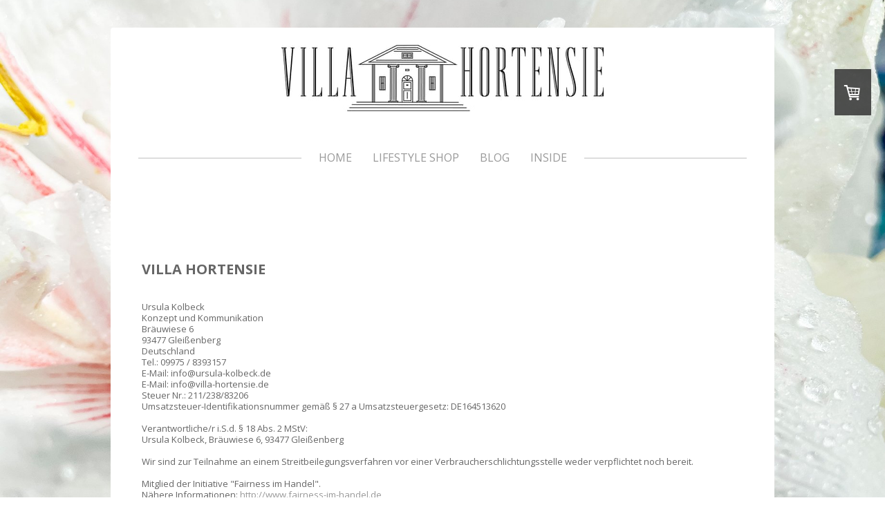

--- FILE ---
content_type: text/html; charset=UTF-8
request_url: https://www.villa-hortensie.de/about/
body_size: 10328
content:
<!DOCTYPE html>
<html lang="de-DE"><head>
    <meta charset="utf-8"/>
    <link rel="dns-prefetch preconnect" href="https://u.jimcdn.com/" crossorigin="anonymous"/>
<link rel="dns-prefetch preconnect" href="https://assets.jimstatic.com/" crossorigin="anonymous"/>
<link rel="dns-prefetch preconnect" href="https://image.jimcdn.com" crossorigin="anonymous"/>
<link rel="dns-prefetch preconnect" href="https://fonts.jimstatic.com" crossorigin="anonymous"/>
<meta name="viewport" content="width=device-width, initial-scale=1"/>
<meta http-equiv="X-UA-Compatible" content="IE=edge"/>
<meta name="description" content="Adressen, Vertriebspartner"/>
<meta name="robots" content="index, follow, archive"/>
<meta property="st:section" content="Adressen, Vertriebspartner"/>
<meta name="generator" content="Jimdo Creator"/>
<meta name="twitter:title" content="Impressum"/>
<meta name="twitter:description" content="Adressen, Vertriebspartner"/>
<meta name="twitter:card" content="summary_large_image"/>
<meta property="og:url" content="http://www.villa-hortensie.de/about/"/>
<meta property="og:title" content="Impressum"/>
<meta property="og:description" content="Adressen, Vertriebspartner"/>
<meta property="og:type" content="website"/>
<meta property="og:locale" content="de_DE"/>
<meta property="og:site_name" content="Villa Hortensie Online Shop"/>
<meta name="twitter:image" content="https://image.jimcdn.com/cdn-cgi/image//app/cms/storage/image/path/sc76f5a4f9f6cf2e7/backgroundarea/ibb3265399870e239/version/1741610998/image.jpg"/>
<meta property="og:image" content="https://image.jimcdn.com/cdn-cgi/image//app/cms/storage/image/path/sc76f5a4f9f6cf2e7/backgroundarea/ibb3265399870e239/version/1741610998/image.jpg"/>
<meta property="og:image:width" content="2000"/>
<meta property="og:image:height" content="1500"/>
<meta property="og:image:secure_url" content="https://image.jimcdn.com/cdn-cgi/image//app/cms/storage/image/path/sc76f5a4f9f6cf2e7/backgroundarea/ibb3265399870e239/version/1741610998/image.jpg"/><title>Impressum - Villa Hortensie Online Shop</title>
<link rel="shortcut icon" href="https://u.jimcdn.com/cms/o/sc76f5a4f9f6cf2e7/img/favicon.png?t=1463059483"/>
    <link rel="alternate" type="application/rss+xml" title="Blog" href="https://www.villa-hortensie.de/rss/blog"/>    
<link rel="canonical" href="https://www.villa-hortensie.de/about/"/>

        <script src="https://assets.jimstatic.com/ckies.js.865e7e29143a563466bd.js"></script>

        <script src="https://assets.jimstatic.com/cookieControl.js.05068c522913fc506a64.js"></script>
    <script>window.CookieControlSet.setToNormal();</script>

    <style>html,body{margin:0}.hidden{display:none}.n{padding:5px}#cc-website-title a {text-decoration: none}.cc-m-image-align-1{text-align:left}.cc-m-image-align-2{text-align:right}.cc-m-image-align-3{text-align:center}</style>

        <link href="https://u.jimcdn.com/cms/o/sc76f5a4f9f6cf2e7/layout/dm_e969dc30c7dc637e333a042f05724524/css/layout.css?t=1741003705" rel="stylesheet" type="text/css" id="jimdo_layout_css"/>
<script>     /* <![CDATA[ */     /*!  loadCss [c]2014 @scottjehl, Filament Group, Inc.  Licensed MIT */     window.loadCSS = window.loadCss = function(e,n,t){var r,l=window.document,a=l.createElement("link");if(n)r=n;else{var i=(l.body||l.getElementsByTagName("head")[0]).childNodes;r=i[i.length-1]}var o=l.styleSheets;a.rel="stylesheet",a.href=e,a.media="only x",r.parentNode.insertBefore(a,n?r:r.nextSibling);var d=function(e){for(var n=a.href,t=o.length;t--;)if(o[t].href===n)return e.call(a);setTimeout(function(){d(e)})};return a.onloadcssdefined=d,d(function(){a.media=t||"all"}),a};     window.onloadCSS = function(n,o){n.onload=function(){n.onload=null,o&&o.call(n)},"isApplicationInstalled"in navigator&&"onloadcssdefined"in n&&n.onloadcssdefined(o)}     /* ]]> */ </script>     <script>
// <![CDATA[
onloadCSS(loadCss('https://assets.jimstatic.com/web.css.0732c147b7adfbb7c932a67d78765812.css') , function() {
    this.id = 'jimdo_web_css';
});
// ]]>
</script>
<link href="https://assets.jimstatic.com/web.css.0732c147b7adfbb7c932a67d78765812.css" rel="preload" as="style"/>
<noscript>
<link href="https://assets.jimstatic.com/web.css.0732c147b7adfbb7c932a67d78765812.css" rel="stylesheet"/>
</noscript>
    <script>
    //<![CDATA[
        var jimdoData = {"isTestserver":false,"isLcJimdoCom":false,"isJimdoHelpCenter":false,"isProtectedPage":false,"cstok":"","cacheJsKey":"a696674d4c92f468fb8c962458f373cd72fe7ea7","cacheCssKey":"a696674d4c92f468fb8c962458f373cd72fe7ea7","cdnUrl":"https:\/\/assets.jimstatic.com\/","minUrl":"https:\/\/assets.jimstatic.com\/app\/cdn\/min\/file\/","authUrl":"https:\/\/a.jimdo.com\/","webPath":"https:\/\/www.villa-hortensie.de\/","appUrl":"https:\/\/a.jimdo.com\/","cmsLanguage":"de_DE","isFreePackage":false,"mobile":false,"isDevkitTemplateUsed":true,"isTemplateResponsive":true,"websiteId":"sc76f5a4f9f6cf2e7","pageId":1650243184,"packageId":3,"shop":{"deliveryTimeTexts":{"1":"1 - 3 Tage Lieferzeit","2":"3 - 5 Tage Lieferzeit","3":"5 - 8 Tage Lieferzeit"},"checkoutButtonText":"Zur Kasse","isReady":true,"currencyFormat":{"pattern":"#,##0.00 \u00a4","convertedPattern":"#,##0.00 $","symbols":{"GROUPING_SEPARATOR":".","DECIMAL_SEPARATOR":",","CURRENCY_SYMBOL":"\u20ac"}},"currencyLocale":"de_DE"},"tr":{"gmap":{"searchNotFound":"Die angegebene Adresse konnte nicht gefunden werden.","routeNotFound":"Die Anfahrtsroute konnte nicht berechnet werden. M\u00f6gliche Gr\u00fcnde: Die Startadresse ist zu ungenau oder zu weit von der Zieladresse entfernt."},"shop":{"checkoutSubmit":{"next":"N\u00e4chster Schritt","wait":"Bitte warten"},"paypalError":"Da ist leider etwas schiefgelaufen. Bitte versuche es erneut!","cartBar":"Zum Warenkorb","maintenance":"Dieser Shop ist vor\u00fcbergehend leider nicht erreichbar. Bitte probieren Sie es sp\u00e4ter noch einmal.","addToCartOverlay":{"productInsertedText":"Der Artikel wurde dem Warenkorb hinzugef\u00fcgt.","continueShoppingText":"Weiter einkaufen","reloadPageText":"neu laden"},"notReadyText":"Dieser Shop ist noch nicht vollst\u00e4ndig eingerichtet.","numLeftText":"Mehr als {:num} Exemplare dieses Artikels sind z.Z. leider nicht verf\u00fcgbar.","oneLeftText":"Es ist leider nur noch ein Exemplar dieses Artikels verf\u00fcgbar."},"common":{"timeout":"Es ist ein Fehler aufgetreten. Die von dir ausgew\u00e4hlte Aktion wurde abgebrochen. Bitte versuche es in ein paar Minuten erneut."},"form":{"badRequest":"Es ist ein Fehler aufgetreten: Die Eingaben konnten leider nicht \u00fcbermittelt werden. Bitte versuche es sp\u00e4ter noch einmal!"}},"jQuery":"jimdoGen002","isJimdoMobileApp":false,"bgConfig":{"id":66041684,"type":"picture","options":{"fixed":true},"images":[{"id":7297901084,"url":"https:\/\/image.jimcdn.com\/cdn-cgi\/image\/\/app\/cms\/storage\/image\/path\/sc76f5a4f9f6cf2e7\/backgroundarea\/ibb3265399870e239\/version\/1741610998\/image.jpg","altText":""}]},"bgFullscreen":null,"responsiveBreakpointLandscape":767,"responsiveBreakpointPortrait":480,"copyableHeadlineLinks":false,"tocGeneration":false,"googlemapsConsoleKey":false,"loggingForAnalytics":false,"loggingForPredefinedPages":false,"isFacebookPixelIdEnabled":false,"userAccountId":"b9ab71cf-ed53-4318-9ca7-32db96be778a"};
    // ]]>
</script>

     <script> (function(window) { 'use strict'; var regBuff = window.__regModuleBuffer = []; var regModuleBuffer = function() { var args = [].slice.call(arguments); regBuff.push(args); }; if (!window.regModule) { window.regModule = regModuleBuffer; } })(window); </script>
    <script src="https://assets.jimstatic.com/web.js.9116b46b92b1358798e9.js" async="true"></script>
    <script src="https://assets.jimstatic.com/at.js.4414d972ea768b46a7c9.js"></script>
    

</head>

<body class="body cc-page j-has-shop j-m-gallery-styles j-m-video-styles j-m-hr-styles j-m-header-styles j-m-text-styles j-m-emotionheader-styles j-m-htmlCode-styles j-m-rss-styles j-m-form-styles j-m-table-styles j-m-textWithImage-styles j-m-downloadDocument-styles j-m-imageSubtitle-styles j-m-flickr-styles j-m-googlemaps-styles j-m-blogSelection-styles j-m-comment-styles-disabled j-m-jimdo-styles j-m-profile-styles j-m-guestbook-styles j-m-promotion-styles j-m-twitter-styles j-m-hgrid-styles j-m-shoppingcart-styles j-m-catalog-styles j-m-product-styles-disabled j-m-facebook-styles j-m-sharebuttons-styles j-m-formnew-styles-disabled j-m-callToAction-styles j-m-turbo-styles j-m-spacing-styles j-m-googleplus-styles j-m-dummy-styles j-m-search-styles j-m-booking-styles j-m-socialprofiles-styles j-footer-styles cc-pagemode-default cc-content-parent" id="page-1650243184">

<div id="cc-inner" class="cc-content-parent">

    <!-- background-area -->
    <div class="jtpl-background-area" background-area=""></div>
    <!-- END background-area -->

    <input type="checkbox" id="jtpl-mobile-navigation__checkbox" class="jtpl-mobile-navigation__checkbox"/><!-- _main.sass --><div class="jtpl-main cc-content-parent">

      <div class="jtpl-main__inner layout-alignment content-options cc-content-parent">

        <!-- _header.sass -->
        <header class="jtpl-header"><!-- _mobile-navigation.sass --><div class="jtpl-mobile-decoration"></div>
          <nav class="jtpl-mobile-navigation navigation-colors"><label for="jtpl-mobile-navigation__checkbox" class="jtpl-mobile-navigation__label">
              <span class="jtpl-mobile-navigation__borders navigation-colors__menu-icon"></span>
            </label>
            <div class="jtpl-mobile-navigation__inner">
              <div data-container="navigation"><div class="j-nav-variant-nested"><ul class="cc-nav-level-0 j-nav-level-0"><li id="cc-nav-view-1650243484" class="jmd-nav__list-item-0"><a href="/" data-link-title="HOME">HOME</a></li><li id="cc-nav-view-1650243584" class="jmd-nav__list-item-0 j-nav-has-children"><a href="/lifestyle-shop/secondhandmode/schmuck/" data-link-title="Lifestyle Shop">Lifestyle Shop</a><span data-navi-toggle="cc-nav-view-1650243584" class="jmd-nav__toggle-button"></span><ul class="cc-nav-level-1 j-nav-level-1"><li id="cc-nav-view-1651072684" class="jmd-nav__list-item-1"><a href="/lifestyle-shop/secondhandmode/schmuck/wohn-accessoires/" data-link-title="Wohn Accessoires">Wohn Accessoires</a></li><li id="cc-nav-view-1714466984" class="jmd-nav__list-item-1"><a href="/lifestyle-shop/secondhandmode/schmuck/taschen/" data-link-title="Taschen">Taschen</a></li><li id="cc-nav-view-1650536184" class="jmd-nav__list-item-1"><a href="/lifestyle-shop/secondhandmode/schmuck/schmuck/" data-link-title="Schmuck">Schmuck</a></li><li id="cc-nav-view-1650536284" class="jmd-nav__list-item-1"><a href="/lifestyle-shop/secondhandmode/schmuck/bilder/" data-link-title="Malerei - Zeichnungen">Malerei - Zeichnungen</a></li></ul></li><li id="cc-nav-view-1704845484" class="jmd-nav__list-item-0"><a href="/blog/" data-link-title="Blog">Blog</a></li><li id="cc-nav-view-1650478184" class="jmd-nav__list-item-0"><a href="/inside/geschichten/nachrichten/ideen/lebensfreude/achtsamkeit/katzenfotos/katzen/" data-link-title="Inside">Inside</a></li></ul></div></div>
            </div>
          </nav><!-- END _mobile-navigation.sass --><div class="jtpl-title">
            
          </div>
          <div class="jtpl-logo">
            <div id="cc-website-logo" class="cc-single-module-element"><div id="cc-m-8594025484" class="j-module n j-imageSubtitle"><div class="cc-m-image-container"><figure class="cc-imagewrapper cc-m-image-align-3">
<a href="https://www.villa-hortensie.de/" target="_self"><img srcset="https://image.jimcdn.com/cdn-cgi/image/width=320%2Cheight=10000%2Cfit=contain%2Cformat=jpg%2C/app/cms/storage/image/path/sc76f5a4f9f6cf2e7/image/iee7aac30e9f3c238/version/1601306576/image.jpg 320w, https://image.jimcdn.com/cdn-cgi/image/width=466%2Cheight=10000%2Cfit=contain%2Cformat=jpg%2C/app/cms/storage/image/path/sc76f5a4f9f6cf2e7/image/iee7aac30e9f3c238/version/1601306576/image.jpg 466w, https://image.jimcdn.com/cdn-cgi/image/width=640%2Cheight=10000%2Cfit=contain%2Cformat=jpg%2C/app/cms/storage/image/path/sc76f5a4f9f6cf2e7/image/iee7aac30e9f3c238/version/1601306576/image.jpg 640w, https://image.jimcdn.com/cdn-cgi/image/width=932%2Cheight=10000%2Cfit=contain%2Cformat=jpg%2C/app/cms/storage/image/path/sc76f5a4f9f6cf2e7/image/iee7aac30e9f3c238/version/1601306576/image.jpg 932w" sizes="(min-width: 466px) 466px, 100vw" id="cc-m-imagesubtitle-image-8594025484" src="https://image.jimcdn.com/cdn-cgi/image/width=466%2Cheight=10000%2Cfit=contain%2Cformat=jpg%2C/app/cms/storage/image/path/sc76f5a4f9f6cf2e7/image/iee7aac30e9f3c238/version/1601306576/image.jpg" alt="Villa Hortensie Online Shop" class="" data-src-width="1276" data-src-height="263" data-src="https://image.jimcdn.com/cdn-cgi/image/width=466%2Cheight=10000%2Cfit=contain%2Cformat=jpg%2C/app/cms/storage/image/path/sc76f5a4f9f6cf2e7/image/iee7aac30e9f3c238/version/1601306576/image.jpg" data-image-id="6102535384"/></a>    

</figure>
</div>
<div class="cc-clear"></div>
<script id="cc-m-reg-8594025484">// <![CDATA[

    window.regModule("module_imageSubtitle", {"data":{"imageExists":true,"hyperlink":"","hyperlink_target":"_blank","hyperlinkAsString":"","pinterest":"0","id":8594025484,"widthEqualsContent":"0","resizeWidth":"466","resizeHeight":97},"id":8594025484});
// ]]>
</script></div></div>
          </div>

          <!-- _navigation.sass -->
          <nav class="jtpl-navigation border-options"><div class="jtpl-navigation__inner navigation-colors" data-dropdown="true">
              <div data-container="navigation"><div class="j-nav-variant-nested"><ul class="cc-nav-level-0 j-nav-level-0"><li id="cc-nav-view-1650243484" class="jmd-nav__list-item-0"><a href="/" data-link-title="HOME">HOME</a></li><li id="cc-nav-view-1650243584" class="jmd-nav__list-item-0 j-nav-has-children"><a href="/lifestyle-shop/secondhandmode/schmuck/" data-link-title="Lifestyle Shop">Lifestyle Shop</a><span data-navi-toggle="cc-nav-view-1650243584" class="jmd-nav__toggle-button"></span><ul class="cc-nav-level-1 j-nav-level-1"><li id="cc-nav-view-1651072684" class="jmd-nav__list-item-1"><a href="/lifestyle-shop/secondhandmode/schmuck/wohn-accessoires/" data-link-title="Wohn Accessoires">Wohn Accessoires</a></li><li id="cc-nav-view-1714466984" class="jmd-nav__list-item-1"><a href="/lifestyle-shop/secondhandmode/schmuck/taschen/" data-link-title="Taschen">Taschen</a></li><li id="cc-nav-view-1650536184" class="jmd-nav__list-item-1"><a href="/lifestyle-shop/secondhandmode/schmuck/schmuck/" data-link-title="Schmuck">Schmuck</a></li><li id="cc-nav-view-1650536284" class="jmd-nav__list-item-1"><a href="/lifestyle-shop/secondhandmode/schmuck/bilder/" data-link-title="Malerei - Zeichnungen">Malerei - Zeichnungen</a></li></ul></li><li id="cc-nav-view-1704845484" class="jmd-nav__list-item-0"><a href="/blog/" data-link-title="Blog">Blog</a></li><li id="cc-nav-view-1650478184" class="jmd-nav__list-item-0"><a href="/inside/geschichten/nachrichten/ideen/lebensfreude/achtsamkeit/katzenfotos/katzen/" data-link-title="Inside">Inside</a></li></ul></div></div>
            </div>
          </nav><!-- END _navigation.sass --></header><!-- END _header.sass --><!-- _content.sass --><div class="jtpl-content cc-content-parent">
          <nav class="jtpl-breadcrumb breadcrumb-options"><div data-container="navigation"><div class="j-nav-variant-breadcrumb"><ol/></div></div>
          </nav><div id="content_area" data-container="content"><div id="content_start"></div>
        
        <div id="cc-matrix-2119587384"><div id="cc-m-8631164284" class="j-module n j-text "><h5 style="line-height: 1.2em; font-size: 20px;">
    <span style="font-size: 20px;"><span style="line-height: 1.2em;">VILLA HORTENSIE</span><br/></span>
</h5>

<div style="line-height: 1.3em; font-size: 13px;">
    Ursula Kolbeck<br/>
    Konzept und Kommunikation<br/>
    Bräuwiese 6<br/>
    93477 Gleißenberg<br/>
    Deutschland<br/>
    Tel.: 09975 / 8393157<br/>
    E-Mail: info@ursula-kolbeck.de<br/>

    <p style="font-size: 13px;">
        <span style="font-size: 13px;">E-Mail:</span> info@villa-hortensie.de
    </p>

    <div style="line-height: 1.3em; font-size: 13px;">
        <span style="font-size: 13px;">Steuer Nr.: 211/238/83206</span>
    </div>
    Umsatzsteuer-Identifikationsnummer gemäß § 27 a Umsatzsteuergesetz: DE164513620<br/>
    <br/>
    Verantwortliche/r i.S.d. § 18 Abs. 2 MStV:<br/>
    Ursula Kolbeck, Bräuwiese 6, 93477 Gleißenberg<br/>
    <br/>
    Wir sind zur Teilnahme an einem Streitbeilegungsverfahren vor einer Verbraucherschlichtungsstelle weder verpflichtet noch bereit.<br/>
    <br/>
    Mitglied der Initiative "Fairness im Handel".<br/>
    Nähere Informationen: <a href="https://www.fairness-im-handel.de/" target="_blank" title="https://www.fairness-im-handel.de/">http://www.fairness-im-handel.de</a>
</div></div><div id="cc-m-9164411184" class="j-module n j-spacing ">
    <div class="cc-m-spacer" style="height: 10px;">
    
</div>

</div><div id="cc-m-9164410984" class="j-module n j-imageSubtitle "><figure class="cc-imagewrapper cc-m-image-align-1">
<a href="http://www.fairness-im-handel.de/" target="_blank"><img srcset="https://image.jimcdn.com/cdn-cgi/image/width=106%2Cheight=10000%2Cfit=contain%2Cformat=png%2C/app/cms/storage/image/path/sc76f5a4f9f6cf2e7/image/i78a248fbde9f2789/version/1505914135/image.png 106w, https://image.jimcdn.com/cdn-cgi/image//app/cms/storage/image/path/sc76f5a4f9f6cf2e7/image/i78a248fbde9f2789/version/1505914135/image.png 160w" sizes="(min-width: 106px) 106px, 100vw" id="cc-m-imagesubtitle-image-9164410984" src="https://image.jimcdn.com/cdn-cgi/image/width=106%2Cheight=10000%2Cfit=contain%2Cformat=png%2C/app/cms/storage/image/path/sc76f5a4f9f6cf2e7/image/i78a248fbde9f2789/version/1505914135/image.png" alt="" class="" data-src-width="160" data-src-height="180" data-src="https://image.jimcdn.com/cdn-cgi/image/width=106%2Cheight=10000%2Cfit=contain%2Cformat=png%2C/app/cms/storage/image/path/sc76f5a4f9f6cf2e7/image/i78a248fbde9f2789/version/1505914135/image.png" data-image-id="6430924284"/></a>    

</figure>

<div class="cc-clear"></div>
<script id="cc-m-reg-9164410984">// <![CDATA[

    window.regModule("module_imageSubtitle", {"data":{"imageExists":true,"hyperlink":"http:\/\/www.fairness-im-handel.de","hyperlink_target":"_blank","hyperlinkAsString":"http:\/\/www.fairness-im-handel.de","pinterest":"0","id":9164410984,"widthEqualsContent":"0","resizeWidth":"106","resizeHeight":120},"id":9164410984});
// ]]>
</script></div></div>
        
        </div>
        </div>
        <!-- END _content.sass -->

        <!-- _sidebar.sass -->
        <aside class="jtpl-sidebar border-options"><div data-container="sidebar"><div id="cc-matrix-2119589284"><div id="cc-m-8596035984" class="j-module n j-facebook ">        <div class="j-search-results">
            <button class="fb-placeholder-button j-fb-placeholder-button"><span class="like-icon"></span>Mit Facebook verbinden</button>
            <div class="fb-page" data-href="https://www.facebook.com/Villa-Hortensie-993182800761100" data-hide-cover="false" data-show-facepile="false" data-show-posts="false" data-width="870"></div>
        </div><script>// <![CDATA[

    window.regModule("module_facebook", []);
// ]]>
</script></div><div id="cc-m-8594024984" class="j-module n j-hgrid ">    <div class="cc-m-hgrid-column" style="width: 48.98%;">
        <div id="cc-matrix-2120418084"><div id="cc-m-8596321384" class="j-module n j-header "><h3 class="" id="cc-m-header-8596321384">Wir sind auch bei</h3></div><div id="cc-m-9142110184" class="j-module n j-imageSubtitle "><figure class="cc-imagewrapper cc-m-image-align-1">
<a href="https://www.facebook.com/villahortensie/" target="_blank"><img srcset="https://image.jimcdn.com/cdn-cgi/image/width=30%2Cheight=10000%2Cfit=contain%2Cformat=jpg%2C/app/cms/storage/image/path/sc76f5a4f9f6cf2e7/image/i9cc15bdf21c8a9ea/version/1501599070/image.jpg 30w, https://image.jimcdn.com/cdn-cgi/image/width=60%2Cheight=10000%2Cfit=contain%2Cformat=jpg%2C/app/cms/storage/image/path/sc76f5a4f9f6cf2e7/image/i9cc15bdf21c8a9ea/version/1501599070/image.jpg 60w" sizes="(min-width: 30px) 30px, 100vw" id="cc-m-imagesubtitle-image-9142110184" src="https://image.jimcdn.com/cdn-cgi/image/width=30%2Cheight=10000%2Cfit=contain%2Cformat=jpg%2C/app/cms/storage/image/path/sc76f5a4f9f6cf2e7/image/i9cc15bdf21c8a9ea/version/1501599070/image.jpg" alt="" class="" data-src-width="225" data-src-height="225" data-src="https://image.jimcdn.com/cdn-cgi/image/width=30%2Cheight=10000%2Cfit=contain%2Cformat=jpg%2C/app/cms/storage/image/path/sc76f5a4f9f6cf2e7/image/i9cc15bdf21c8a9ea/version/1501599070/image.jpg" data-image-id="6409548584"/></a>    

</figure>

<div class="cc-clear"></div>
<script id="cc-m-reg-9142110184">// <![CDATA[

    window.regModule("module_imageSubtitle", {"data":{"imageExists":true,"hyperlink":"https:\/\/www.facebook.com\/villahortensie\/","hyperlink_target":"_blank","hyperlinkAsString":"https:\/\/www.facebook.com\/villahortensie\/","pinterest":"0","id":9142110184,"widthEqualsContent":"0","resizeWidth":30,"resizeHeight":30},"id":9142110184});
// ]]>
</script></div><div id="cc-m-8596048984" class="j-module n j-imageSubtitle "><figure class="cc-imagewrapper cc-m-image-align-1">
<a href="https://www.instagram.com/villa_hortensie/" target="_blank"><img srcset="https://image.jimcdn.com/cdn-cgi/image//app/cms/storage/image/path/sc76f5a4f9f6cf2e7/image/icfb687f972615201/version/1492329279/image.jpg 34w" sizes="(min-width: 34px) 34px, 100vw" id="cc-m-imagesubtitle-image-8596048984" src="https://image.jimcdn.com/cdn-cgi/image//app/cms/storage/image/path/sc76f5a4f9f6cf2e7/image/icfb687f972615201/version/1492329279/image.jpg" alt="" class="" data-src-width="34" data-src-height="34" data-src="https://image.jimcdn.com/cdn-cgi/image//app/cms/storage/image/path/sc76f5a4f9f6cf2e7/image/icfb687f972615201/version/1492329279/image.jpg" data-image-id="6103616084"/></a>    

</figure>

<div class="cc-clear"></div>
<script id="cc-m-reg-8596048984">// <![CDATA[

    window.regModule("module_imageSubtitle", {"data":{"imageExists":true,"hyperlink":"https:\/\/www.instagram.com\/villa_hortensie\/","hyperlink_target":"_blank","hyperlinkAsString":"https:\/\/www.instagram.com\/villa_hortensie\/","pinterest":"0","id":8596048984,"widthEqualsContent":"0","resizeWidth":34,"resizeHeight":34},"id":8596048984});
// ]]>
</script></div></div>    </div>
            <div class="cc-m-hgrid-separator" data-display="cms-only"><div></div></div>
        <div class="cc-m-hgrid-column last" style="width: 49.01%;">
        <div id="cc-matrix-2119589684"><div id="cc-m-8596317484" class="j-module n j-header "><h3 class="" id="cc-m-header-8596317484">Kontakt</h3></div><div id="cc-m-8596310784" class="j-module n j-text "><p style="text-align: right;">
     
</p>

<p style="text-align: left;">
    Fon:  +49 (0) 9975 / 83 93 157
</p>

<p style="text-align: left;">
    <a title="info@villa-hortensie.de" href="mailto:info@villa-hortensie.de"></a>Email: <a title="info@villa-hortensie.de" href="mailto:info@villa-hortensie.de">info@villa-hortensie.de</a>
</p></div></div>    </div>
    
<div class="cc-m-hgrid-overlay" data-display="cms-only"></div>

<br class="cc-clear"/>

</div></div></div>
        </aside><!-- END _sidebar.sass --><!-- _footer.sass --><footer class="jtpl-footer footer-options border-options"><div id="contentfooter" data-container="footer">

    
    <div class="j-meta-links">
        <a href="/about/">Impressum</a> | <a href="//www.villa-hortensie.de/j/shop/terms">AGB</a> | <a href="//www.villa-hortensie.de/j/shop/withdrawal">Widerrufsbelehrung und -formular</a> | <a href="//www.villa-hortensie.de/j/shop/deliveryinfo" data-meta-link="shop_delivery_info">Liefer- und Zahlungsbedingungen</a> | <a href="//www.villa-hortensie.de/j/privacy">Datenschutz</a> | <a id="cookie-policy" href="javascript:window.CookieControl.showCookieSettings();">Cookie-Richtlinie</a> | <a href="/sitemap/">Sitemap</a><br/>Copyright Ursula Kolbeck 2025    </div>

    <div class="j-admin-links">
            
    <span class="loggedout">
        <a rel="nofollow" id="login" href="/login">Anmelden</a>
    </span>

<span class="loggedin">
    <a rel="nofollow" id="logout" target="_top" href="https://cms.e.jimdo.com/app/cms/logout.php">
        Abmelden    </a>
    |
    <a rel="nofollow" id="edit" target="_top" href="https://a.jimdo.com/app/auth/signin/jumpcms/?page=1650243184">Bearbeiten</a>
</span>
        </div>

    
</div>

        </footer><!-- END _footer.sass --><!-- _cart.sass --><div class="jtpl-cart">
          <div id="cc-sidecart-wrapper"><script>// <![CDATA[

    window.regModule("sidebar_shoppingcart", {"variant":"default","currencyLocale":"de_DE","currencyFormat":{"pattern":"#,##0.00 \u00a4","convertedPattern":"#,##0.00 $","symbols":{"GROUPING_SEPARATOR":".","DECIMAL_SEPARATOR":",","CURRENCY_SYMBOL":"\u20ac"}},"tr":{"cart":{"subtotalText":"Zwischensumme","emptyBasketText":"Ihr Warenkorb ist leer."}}});
// ]]>
</script></div>
        </div>
        <!-- END _cart.sass -->

      </div>
    </div>
    <!-- END _main.sass -->

  </div>
    <ul class="cc-FloatingButtonBarContainer cc-FloatingButtonBarContainer-right hidden">

                    <!-- scroll to top button -->
            <li class="cc-FloatingButtonBarContainer-button-scroll">
                <a href="javascript:void(0);" title="Nach oben scrollen">
                    <span>Nach oben scrollen</span>
                </a>
            </li>
            <script>// <![CDATA[

    window.regModule("common_scrolltotop", []);
// ]]>
</script>    </ul>
    <script type="text/javascript">
//<![CDATA[
addAutomatedTracking('creator.website', track_anon);
//]]>
</script>
    
<div id="loginbox" class="hidden">

    <div id="loginbox-header">

    <a class="cc-close" title="Dieses Element zuklappen" href="#">zuklappen</a>

    <div class="c"></div>

</div>

<div id="loginbox-content">

        <div id="resendpw"></div>

        <div id="loginboxOuter"></div>
    </div>
</div>
<div id="loginbox-darklayer" class="hidden"></div>
<script>// <![CDATA[

    window.regModule("web_login", {"url":"https:\/\/www.villa-hortensie.de\/","pageId":1650243184});
// ]]>
</script>


<div class="cc-individual-cookie-settings" id="cc-individual-cookie-settings" style="display: none" data-nosnippet="true">

</div>
<script>// <![CDATA[

    window.regModule("web_individualCookieSettings", {"categories":[{"type":"NECESSARY","name":"Unbedingt erforderlich","description":"Unbedingt erforderliche Cookies erm\u00f6glichen grundlegende Funktionen und sind f\u00fcr die einwandfreie Funktion der Website erforderlich. Daher kann man sie nicht deaktivieren. Diese Art von Cookies wird ausschlie\u00dflich von dem Betreiber der Website verwendet (First-Party-Cookie) und s\u00e4mtliche Informationen, die in den Cookies gespeichert sind, werden nur an diese Website gesendet.","required":true,"cookies":[{"key":"jimdo-cart-v1","name":"Jimdo-cart-v1","description":"Jimdo-cart-v1\n\nErforderlicher lokaler Speicher, der Informationen \u00fcber den Warenkorb des Website-Besuchers speichert, um Eink\u00e4ufe \u00fcber diesen Online-Shop zu erm\u00f6glichen.\n\nAnbieter:\nJimdo GmbH, Stresemannstra\u00dfe 375, 22761 Hamburg Deutschland.\n\nCookie\/Lokaler Speichername: Jimdo-cart-v1.\nLaufzeit: Der lokale Speicher l\u00e4uft nicht ab.\n\nDatenschutzerkl\u00e4rung:\nhttps:\/\/www.jimdo.com\/de\/info\/datenschutzerklaerung\/ ","required":true},{"key":"cookielaw","name":"cookielaw","description":"Cookielaw\n\nDieses Cookie zeigt das Cookie-Banner an und speichert die Cookie-Einstellungen des Besuchers.\n\nAnbieter:\nJimdo GmbH, Stresemannstrasse 375, 22761 Hamburg, Deutschland.\n\nCookie-Name: ckies_cookielaw\nCookie-Laufzeit: 1 Jahr\n\nDatenschutzerkl\u00e4rung:\nhttps:\/\/www.jimdo.com\/de\/info\/datenschutzerklaerung\/ ","required":true},{"key":"phpsessionid","name":"PHPSESSIONID","description":"PHPSESSIONID\n\nLokaler Speicher, der f\u00fcr das korrekte Funktionieren dieses Shops zwingend erforderlich ist.\n\nAnbieter:\nJimdo GmbH, Stresemannstra\u00dfe 375, 22761 Hamburg Deutschland\n\nCookie \/Lokaler Speichername: PHPSESSIONID\nLaufzeit: 1 Sitzung\n\nDatenschutzerkl\u00e4rung:\nhttps:\/\/www.jimdo.com\/de\/info\/datenschutzerklaerung\/ ","required":true},{"key":"control-cookies-wildcard","name":"ckies_*","description":"Jimdo Control Cookies\n\nSteuerungs-Cookies zur Aktivierung der vom Website-Besucher ausgew\u00e4hlten Dienste\/Cookies und zur Speicherung der entsprechenden Cookie-Einstellungen. \n\nAnbieter:\nJimdo GmbH, Stresemannstra\u00dfe 375, 22761 Hamburg, Deutschland.\n\nCookie-Namen: ckies_*, ckies_postfinance, ckies_stripe, ckies_powr, ckies_google, ckies_cookielaw, ckies_ga, ckies_jimdo_analytics, ckies_fb_analytics, ckies_fr\n\nCookie-Laufzeit: 1 Jahr\n\nDatenschutzerkl\u00e4rung:\nhttps:\/\/www.jimdo.com\/de\/info\/datenschutzerklaerung\/ ","required":true}]},{"type":"FUNCTIONAL","name":"Funktionell","description":"Funktionelle Cookies erm\u00f6glichen dieser Website, bestimmte Funktionen zur Verf\u00fcgung zu stellen und Informationen zu speichern, die vom Nutzer eingegeben wurden \u2013 beispielsweise bereits registrierte Namen oder die Sprachauswahl. Damit werden verbesserte und personalisierte Funktionen gew\u00e4hrleistet.","required":false,"cookies":[{"key":"powr-v2","name":"powr","description":"POWr.io Cookies\n\nDiese Cookies registrieren anonyme, statistische Daten \u00fcber das Verhalten des Besuchers dieser Website und sind verantwortlich f\u00fcr die Gew\u00e4hrleistung der Funktionalit\u00e4t bestimmter Widgets, die auf dieser Website eingesetzt werden. Sie werden ausschlie\u00dflich f\u00fcr interne Analysen durch den Webseitenbetreiber verwendet z. B. f\u00fcr den Besucherz\u00e4hler.\n\nAnbieter:\nPowr.io, POWr HQ, 340 Pine Street, San Francisco, California 94104, USA.\n\nCookie Namen und Laufzeiten:\nahoy_unique_[unique id] (Laufzeit: Sitzung), POWR_PRODUCTION  (Laufzeit: Sitzung),  ahoy_visitor  (Laufzeit: 2 Jahre),   ahoy_visit  (Laufzeit: 1 Tag), src (Laufzeit: 30 Tage) Security, _gid Persistent (Laufzeit: 1 Tag), NID (Domain: google.com, Laufzeit: 180 Tage), 1P_JAR (Domain: google.com, Laufzeit: 30 Tage), DV (Domain: google.com, Laufzeit: 2 Stunden), SIDCC (Domain: google.com, Laufzeit: 1 Jahre), SID (Domain: google.com, Laufzeit: 2 Jahre), HSID (Domain: google.com, Laufzeit: 2 Jahre), SEARCH_SAMESITE (Domain: google.com, Laufzeit: 6 Monate), __cfduid (Domain: powrcdn.com, Laufzeit: 30 Tage).\n\nCookie-Richtlinie:\nhttps:\/\/www.powr.io\/privacy \n\nDatenschutzerkl\u00e4rung:\nhttps:\/\/www.powr.io\/privacy ","required":false},{"key":"google_maps","name":"Google Maps","description":"Die Aktivierung und Speicherung dieser Einstellung schaltet die Anzeige der Google Maps frei. \nAnbieter: Google LLC, 1600 Amphitheatre Parkway, Mountain View, CA 94043, USA oder Google Ireland Limited, Gordon House, Barrow Street, Dublin 4, Irland, wenn Sie in der EU ans\u00e4ssig sind.\nCookie Name und Laufzeit: google_maps ( Laufzeit: 1 Jahr)\nCookie Richtlinie: https:\/\/policies.google.com\/technologies\/cookies\nDatenschutzerkl\u00e4rung: https:\/\/policies.google.com\/privacy\n","required":false}]},{"type":"PERFORMANCE","name":"Performance","description":"Die Performance-Cookies sammeln Informationen dar\u00fcber, wie diese Website genutzt wird. Der Betreiber der Website nutzt diese Cookies um die Attraktivit\u00e4t, den Inhalt und die Funktionalit\u00e4t der Website zu verbessern.","required":false,"cookies":[]},{"type":"MARKETING","name":"Marketing \/ Third Party","description":"Marketing- \/ Third Party-Cookies stammen unter anderem von externen Werbeunternehmen und werden verwendet, um Informationen \u00fcber die vom Nutzer besuchten Websites zu sammeln, um z. B. zielgruppenorientierte Werbung f\u00fcr den Benutzer zu erstellen.","required":false,"cookies":[{"key":"powr_marketing","name":"powr_marketing","description":"POWr.io Cookies \n \nDiese Cookies sammeln zu Analysezwecken anonymisierte Informationen dar\u00fcber, wie Nutzer diese Website verwenden. \n\nAnbieter:\nPowr.io, POWr HQ, 340 Pine Street, San Francisco, California 94104, USA.  \n \nCookie-Namen und Laufzeiten: \n__Secure-3PAPISID (Domain: google.com, Laufzeit: 2 Jahre), SAPISID (Domain: google.com, Laufzeit: 2 Jahre), APISID (Domain: google.com, Laufzeit: 2 Jahre), SSID (Domain: google.com, Laufzeit: 2 Jahre), __Secure-3PSID (Domain: google.com, Laufzeit: 2 Jahre), CC (Domain:google.com, Laufzeit: 1 Jahr), ANID (Domain: google.com, Laufzeit: 10 Jahre), OTZ (Domain:google.com, Laufzeit: 1 Monat).\n \nCookie-Richtlinie: \nhttps:\/\/www.powr.io\/privacy \n \nDatenschutzerkl\u00e4rung: \nhttps:\/\/www.powr.io\/privacy \n","required":false}]}],"pagesWithoutCookieSettings":["\/about\/","\/j\/privacy"],"cookieSettingsHtmlUrl":"\/app\/module\/cookiesettings\/getcookiesettingshtml"});
// ]]>
</script>

</body>
</html>
